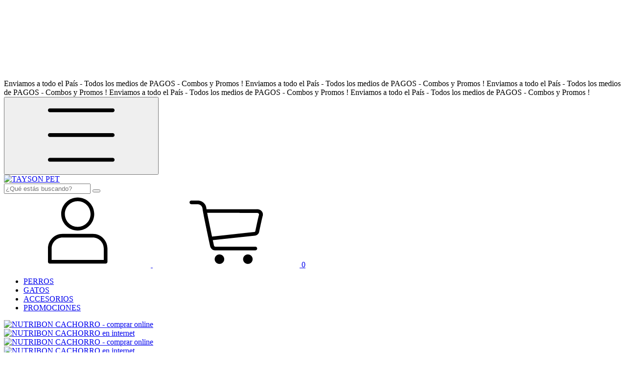

--- FILE ---
content_type: text/plain
request_url: https://www.google-analytics.com/j/collect?v=1&_v=j102&a=1050650733&t=pageview&_s=1&dl=https%3A%2F%2Fwww.taysonpet.com.ar%2Fproductos%2Fnutribon-cachorro%2F&ul=en-us%40posix&dt=NUTRIBON%20CACHORRO%20-%20Comprar%20en%20TAYSON%20PET&sr=1280x720&vp=1280x720&_u=aGBAgEIJAAAAACAMI~&jid=505653730&gjid=1242609296&cid=1465496652.1769150899&tid=UA-158815933-3&_gid=1594724023.1769150899&_slc=1&pa=detail&pr1id=99157791&pr1nm=NUTRIBON%20CACHORRO&pr1ps=1&z=1725416828
body_size: -451
content:
2,cG-WS8LECZKNN